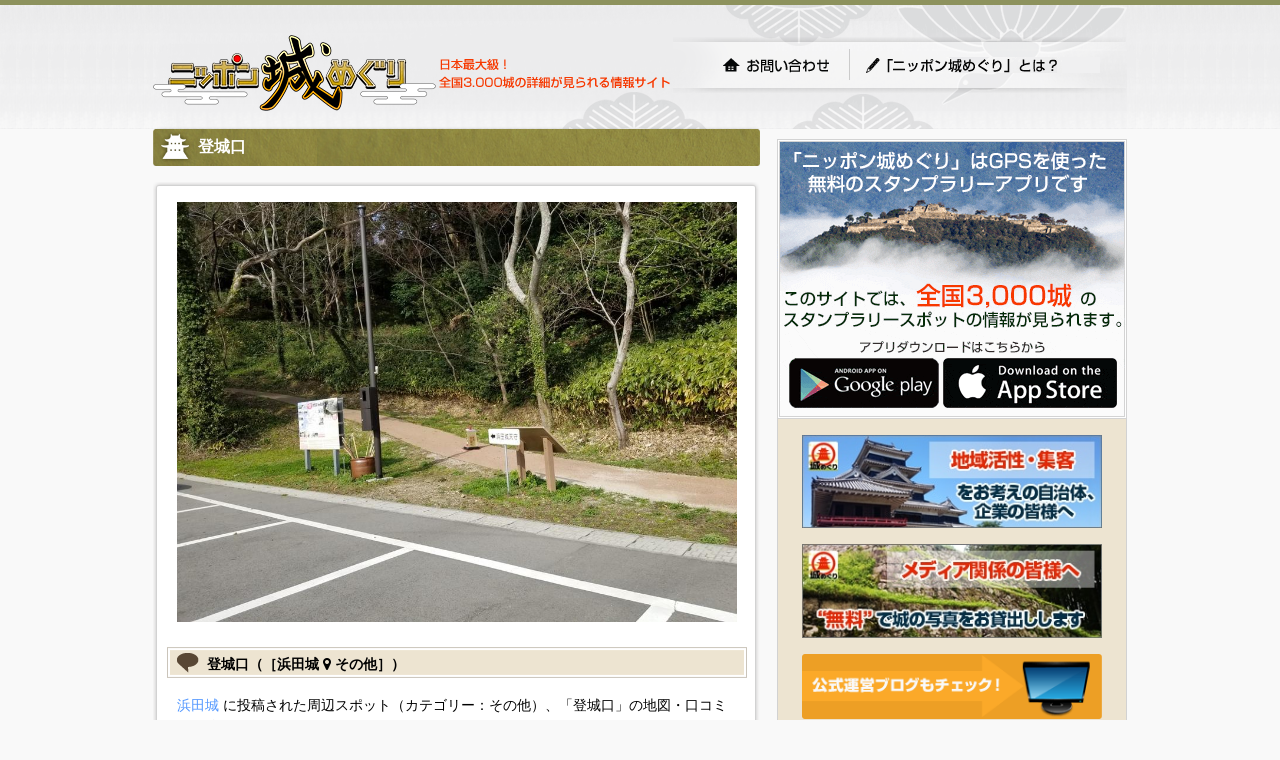

--- FILE ---
content_type: text/html; charset=utf-8
request_url: https://cmeg.jp/w/castles/7705/pins/35468
body_size: 5956
content:
<!DOCTYPE html PUBLIC "-//W3C//DTD XHTML 1.0 Strict//EN" "http://www.w3.org/TR/xhtml1/DTD/xhtml1-strict.dtd">
<html xmlns="http://www.w3.org/1999/xhtml" lang="ja" xml:lang="ja" dir="ltr">
  <head>
    <!-- v2 -->

    <meta http-equiv="content-type" content="text/html; charset=utf-8" />

    <meta name="csrf-param" content="authenticity_token" />
<meta name="csrf-token" content="Suj6IGq2zJtXGhP9vUAAQuVqLKDuWIaI3HUo1nUYeRFTP3ZATnEyMnHBO3q2YHAT639EZyXARtgZw6nvLG2A_w" />
    <meta http-equiv="Pragma" content="no-cache" />
    <meta http-equiv="Cache-Control" content="no-cache" />
    <meta http-equiv="Expires" content="0" />

    <meta http-equiv="content-style-type" content="text/css" />
    <meta http-equiv="content-script-type" content="text/javascript" />
    <link rel="shortcut icon" href="/favicon.ico" />

    <title>登城口｜浜田城（島根県浜田市）の周辺スポット｜ニッポン城めぐり</title>
    <meta name="keywords" content="浜田城,登城口,城めぐり,城,お城,城郭" />
    <meta name="description" content="浜田城登城口の詳細情報をご覧頂けます。" />

    <link href="https://cmeg.jp/w/castles/7705/pins/35468" rel="canonical" />
    <link href="https://cmeg.jp/a/castles/7705/pins/35468" media="only screen and (max-width: 640px)" rel="alternate" />

    <meta property="og:title" content="登城口（浜田城）" />
    <meta property="og:type" content="article" />
    <meta property="og:url" content="https://cmeg.jp/w/castles/7705/pins/35468" />
    <meta property="og:image" content="https://cbq.jp/with404/https://cmeg.jp/ci/486349" />
    <meta property="og:site_name" content="ニッポン城めぐり" />
    <meta property="og:description" content="浜田城に投稿された周辺スポット（カテゴリー：その他）「登城口」の情報" />
    <meta property="og:locale" content="ja_JP" />
    <meta property="fb:app_id" content="206127836386052" />
    <meta name="twitter:card" content="summary_large_image" />

    <script type="application/ld+json">
    {
      "@context": "http://schema.org",
      "@type": "Place",
      "@id": "https://cmeg.jp/w/castles/7705/pins/35468",
      "name": "登城口",
      "image": "https://cbq.jp/with404/https://cmeg.jp/ci/486349",
      "address": {
        "@type": "PostalAddress"
        ,"addressCountry": "JP"
        ,"addressRegion": "島根県"
        ,"addressLocality": "浜田市"
      },
      "geo": {
        "@type": "GeoCoordinates",
        "latitude": 34.90097889993318,
        "longitude": 132.07429133355618
      }
    }
    </script>


    <!-- *** stylesheet *** -->
    <link href="/stylesheets/pc/import.css?d742e80e" media="all" rel="stylesheet" type="text/css" />
    <link href="/stylesheets/pc/will_paginate.css?d742e80e" media="all" rel="stylesheet" type="text/css" />

    <!-- *** javascript *** -->
    <script src="https://ajax.googleapis.com/ajax/libs/jquery/1.11.3/jquery.min.js"></script>


    <link rel="stylesheet" href="https://maxcdn.bootstrapcdn.com/font-awesome/4.7.0/css/font-awesome.min.css">
    <link rel="alternate" media="only screen and (max-width: 640px)" href="https://cmeg.jp/a/castles/7705/pins/35468" >
    <link rel="stylesheet" href="https://maxcdn.bootstrapcdn.com/font-awesome/4.7.0/css/font-awesome.min.css">
    <link rel="stylesheet" href="https://unpkg.com/leaflet@1.6.0/dist/leaflet.css"
       integrity="sha512-xwE/Az9zrjBIphAcBb3F6JVqxf46+CDLwfLMHloNu6KEQCAWi6HcDUbeOfBIptF7tcCzusKFjFw2yuvEpDL9wQ=="
       crossorigin=""/>
    <!-- Make sure you put this AFTER Leaflet's CSS -->
    <script src="https://unpkg.com/leaflet@1.6.0/dist/leaflet.js"
      integrity="sha512-gZwIG9x3wUXg2hdXF6+rVkLF/0Vi9U8D2Ntg4Ga5I5BZpVkVxlJWbSQtXPSiUTtC0TjtGOmxa1AJPuV0CPthew=="
      crossorigin=""></script>

    <script src="/pub2/javascripts/Luminous.min.js"></script>
    <link
      rel="stylesheet"
      media="screen, projection"
      href="/pub2/stylesheets/luminous-basic.min.css"
    />

    <script>
      var galleryOpts = {
        // Whether pressing the arrow keys should move to the next/previous slide.
        arrowNavigation: true
      };
    </script>

    <!-- Global Site Tag (gtag.js) - Google Analytics -->
    <script async src="https://www.googletagmanager.com/gtag/js?id=UA-27544746-1"></script>
    <script>
      window.dataLayer = window.dataLayer || [];
      function gtag(){dataLayer.push(arguments);}
      gtag('js', new Date());

      gtag('config', 'UA-27544746-1');
    </script>

  </head>

  <body>
            <div id="container">
      <div id="page">
        <div id="header">
          <div id="title_logo"><a href="/w/"><img src="/images/pc/share/img_logo.png?d742e80e" alt="ニッポン城めぐり" height="80" width="283" ></a></div>
          <p>日本最大級！全国3,000城の詳細が見られる情報サイト</p>

          <ul id="g-header">
            <li id="g-top"><a href="/w/inquiry">お問い合わせ</a></li>
            <li id="g-first"><a href="/w/about">「ニッポン城めぐり」とは？</a></li>
          </ul>

          <div id="header-inner">
            <!-- 以前はNINJAタグが設置されていましたが、意図しない広告が表示されたので（@行軍ご画面）一斉撤去されました -->

            <!-- / #header_inner --></div>
          <!-- / #header --></div>


        <div id="contents">


          <div id="main">
            

<div id="contentsbox">
  <div class="castle-name"><h1>登城口</h1></div>

  <div id="wrap">

    <div id="wrap-inner">

        <div class="combox">
          <p>
            <img src="https://cbq.jp/with404/https://cmeg.jp/ci/486349" class="imgL" width="560px" />
          </p>
        </div>

      <div class="combox-shiroA">

        <h2 class="comment">登城口（［浜田城&nbsp;<i class="fa fa-map-marker"></i>&nbsp;その他］）</h2>

        <div class="combox">
          <p><a href="/w/castles/7705" target="_blank">浜田城</a>&nbsp;に投稿された周辺スポット（カテゴリー：その他）、「登城口」の地図・口コミがご覧頂けます。</p>

          <p style="font-size: 12px;">※<a href="/w/about">「ニッポン城めぐり」アプリ</a>では、スタンプラリースポットとなっている3,000城それぞれの地図に、周辺城郭や史跡など、様々な関連スポットを自由に追加できます。</p>
        </div>

      <!-- / #combox-shiroA --></div>

      <div class="combox-shiroB">

        <div id="mapid" style="height: 400px"></div>

        <div class="link_more">
          ［<a href="http://maps.google.co.jp/maps?f=q&hl=ja&q=34.90097889993318,132.07429133355618&ie=UTF8&ll=34.90097889993318,132.07429133355618&z=14" target="_blank">大きい地図で開く</a>］
        </div>

      <!-- / #combox-shiroB --></div>
    <!-- / #wrap_inner --></div>

    <div class="reviewbox">
      <h2 class="comment">登城口の口コミ情報</h2>

          <p>
            <span class="contributor">2022年03月26日&nbsp;<span class="orange">石見守</span> あきら</span><br />

              <a class="luminous-gallery-44119" href="https://img.cmeg.jp/with404/https://cmeg.jp/ci/486349"><img cdn_option="crop80x80-w80" alt="" src="/images/loading.png" data-src="https://img.cmeg.jp/with404-crop80x80-w80/https://cmeg.jp/ci/486349" width="120px" /></a> 
              <br /><br />
              <script>
                new LuminousGallery(document.querySelectorAll(".luminous-gallery-44119", galleryOpts));
              </script>


            浜田城資料館駐車場の横にある登城口です。浜田城資料館で予習してここから登城するのも良いと思います。登城道はしっかり整備され、車も入ってこないので、安心して登城できます。<br /><br />
          </p>

    </div><!-- / .reviewbox -->

    <div class="howto">
<img alt="「ニッポン城めぐり」を始めるには？" height="35" src="/images/pc/about/tit_about_howto.gif?d742e80e" width="580" />
<p>「ニッポン城めぐり」は、iPhone・androidの両アプリに対応。<br />
利用料金は無料！いますぐ城めぐりを始めてみよう！</p>

<h5>スマートフォンからのアクセス方法</h5>
<p><img alt="app store" class="imgR" height="43" src="/images/pc/about/img_app.gif?d742e80e" usemap="#Map2" width="128" />
  <map name="Map2" id="Map2"><area shape="rect" coords="4,4,124,39" href="https://itunes.apple.com/us/app/apple-store/id488052915?pt=315774&ct=1004&mt=8" target="_blank" alt="app store" /></map>
  &nbsp;■iPhone<br />
  &nbsp;AppStore で「ニッポン城めぐり」を検索。</p>

<p><a href="https://play.google.com/store/apps/details?id=jp.co.kanamei&referrer=utm_source%3DPC%25E3%2582%25B5%25E3%2582%25A4%25E3%2583%2588TOP%25E3%2583%259A%25E3%2583%25BC%25E3%2582%25B8%26utm_campaign%3D1004" class="externalIcon" target="_blankj"><img alt="google play" class="imgR" src="/images/pc/about/img_google.gif?d742e80e" width="128" /></a>
  ■Android<br />
  &nbsp;Google play で「ニッポン城めぐり」を検索。</p>

<!-- / #attention --></div>




  <!-- / #wrap --></div>
<!-- / #contentsbox --></div>

<script>
  var lat = 34.90097889993318;
  var lng = 132.07429133355618;

// var mymap = L.map('mapid').setView([], 13);
var map = L.map('mapid', {
  center: [lat, lng],
  zoom: 12,
});

var tileLayer = L.tileLayer('https://{s}.tile.openstreetmap.org/{z}/{x}/{y}.png', {
  attribution: '© <a href="https://www.openstreetmap.org/copyright">OpenStreetMap</a> contributors, <a href="http://creativecommons.org/licenses/by-sa/2.0/">CC-BY-SA</a>',
});
tileLayer.addTo(map);

var redIcon = L.icon({
    iconUrl: '/images/pc/map/map_icon_red.png',
    iconSize:     [32, 32], // size of the icon
    iconAnchor:   [16, 16], // point of the icon which will correspond to marker's location
    popupAnchor:  [0, -16] // point from which the popup should open relative to the iconAnchor
});
var yellowIcon = L.icon({
    iconUrl: '/images/pc/map/map_icon_yellow.png',
    iconSize:     [32, 32], // size of the icon
    iconAnchor:   [16, 16], // point of the icon which will correspond to marker's location
    popupAnchor:  [0, -16] // point from which the popup should open relative to the iconAnchor
});
var blueIcon = L.icon({
    iconUrl: '/images/pc/map/map_icon_blue.png',
    iconSize:     [32, 32], // size of the icon
    iconAnchor:   [16, 16], // point of the icon which will correspond to marker's location
    popupAnchor:  [0, -16] // point from which the popup should open relative to the iconAnchor
});

// とりあえずgrayを使う
  var pinType1Icon = L.icon({
    iconUrl: '/images/pc/map/map_icon_pin_1.png',
    iconSize:     [32, 32], // size of the icon
    iconAnchor:   [16, 16], // point of the icon which will correspond to marker's location
    popupAnchor:  [0, -16] // point from which the popup should open relative to the iconAnchor
});
  var pinType2Icon = L.icon({
    iconUrl: '/images/pc/map/map_icon_pin_2.png',
    iconSize:     [32, 32], // size of the icon
    iconAnchor:   [16, 16], // point of the icon which will correspond to marker's location
    popupAnchor:  [0, -16] // point from which the popup should open relative to the iconAnchor
});
  var pinType3Icon = L.icon({
    iconUrl: '/images/pc/map/map_icon_pin_3.png',
    iconSize:     [32, 32], // size of the icon
    iconAnchor:   [16, 16], // point of the icon which will correspond to marker's location
    popupAnchor:  [0, -16] // point from which the popup should open relative to the iconAnchor
});
  var pinType4Icon = L.icon({
    iconUrl: '/images/pc/map/map_icon_pin_4.png',
    iconSize:     [32, 32], // size of the icon
    iconAnchor:   [16, 16], // point of the icon which will correspond to marker's location
    popupAnchor:  [0, -16] // point from which the popup should open relative to the iconAnchor
});
  var pinType5Icon = L.icon({
    iconUrl: '/images/pc/map/map_icon_pin_5.png',
    iconSize:     [32, 32], // size of the icon
    iconAnchor:   [16, 16], // point of the icon which will correspond to marker's location
    popupAnchor:  [0, -16] // point from which the popup should open relative to the iconAnchor
});
  var pinType6Icon = L.icon({
    iconUrl: '/images/pc/map/map_icon_pin_6.png',
    iconSize:     [32, 32], // size of the icon
    iconAnchor:   [16, 16], // point of the icon which will correspond to marker's location
    popupAnchor:  [0, -16] // point from which the popup should open relative to the iconAnchor
});
  var pinType7Icon = L.icon({
    iconUrl: '/images/pc/map/map_icon_pin_7.png',
    iconSize:     [32, 32], // size of the icon
    iconAnchor:   [16, 16], // point of the icon which will correspond to marker's location
    popupAnchor:  [0, -16] // point from which the popup should open relative to the iconAnchor
});
  var pinType8Icon = L.icon({
    iconUrl: '/images/pc/map/map_icon_pin_8.png',
    iconSize:     [32, 32], // size of the icon
    iconAnchor:   [16, 16], // point of the icon which will correspond to marker's location
    popupAnchor:  [0, -16] // point from which the popup should open relative to the iconAnchor
});
  var pinType9Icon = L.icon({
    iconUrl: '/images/pc/map/map_icon_pin_9.png',
    iconSize:     [32, 32], // size of the icon
    iconAnchor:   [16, 16], // point of the icon which will correspond to marker's location
    popupAnchor:  [0, -16] // point from which the popup should open relative to the iconAnchor
});
  var pinType10Icon = L.icon({
    iconUrl: '/images/pc/map/map_icon_pin_10.png',
    iconSize:     [32, 32], // size of the icon
    iconAnchor:   [16, 16], // point of the icon which will correspond to marker's location
    popupAnchor:  [0, -16] // point from which the popup should open relative to the iconAnchor
});




  L.marker([34.90097889993318, 132.07429133355618], {zIndexOffset: 0, icon: pinType8Icon}).addTo(map)
    .bindPopup('<table width="320px"><tr><td width="120px"><img src="https://img.cmeg.jp/240x240/https://cmeg.jp/ci/486349" width="120px"></td><td style="padding:0px 10px;vertical-align:top"><span style="color:gray">その他</span><p style="font-size:1.6em; margin: 0px 0px 6px 0px"><a href="/w/castles/7705/pins/35468">登城口</a></p></td></tr></table>');

</script>



<script>
  function loadImageHandler(e) {
    var els = document.querySelectorAll('img[data-src]');
    for (len = els.length, i = 0; i < len; i++) {
      var img = els[i];
      if (isElementInViewport(img)) {
        var src = img.getAttribute('data-src');
        img.setAttribute('src', src);
        img.onload = function() {
          // img.removeAttribute('data-src');
        };
      }
    }
  }

  function isElementInViewport(el) {
    // NOTE: jquery要素にも対応:
    if (typeof jQuery === "function" && el instanceof jQuery) {
      el = el[0];
    }
    var top = el.offsetTop;
    var left = el.offsetLeft;
    var width = el.offsetWidth;
    var height = el.offsetHeight;
    while (el.offsetParent) {
      el = el.offsetParent;
      top += el.offsetTop;
      left += el.offsetLeft;
    }
    return (
      top < (window.pageYOffset + window.innerHeight) &&
      left < (window.pageXOffset + window.innerWidth) &&
      (top + height) > window.pageYOffset &&
      (left + width) > window.pageXOffset
    );
  }

  function addLoadImageHandler() {
    window.addEventListener('scroll', loadImageHandler);
    window.addEventListener('resize', loadImageHandler);
    window.addEventListener('load', loadImageHandler);
    window.addEventListener('DOMContentLoaded', loadImageHandler);
  }

  addLoadImageHandler();
</script>


          <!-- / #main --></div>

          <div id="sub">
            <div id="info">
              <img alt="スマホを持って城をめぐろう！スマホでお城スタンプラリーゲーム「ニッポン城めぐり」" src="/images/pc/share/tit_info.gif?1499317262" usemap="#Map" width="350" />
              <map name="Map" id="Map">
                <area shape="rect" coords="12,8,191,37" href="/w/about" alt="ニッポン城めぐりとは？" />
                  <area shape="rect" coords="14,221,162,268" href="https://play.google.com/store/apps/details?id=jp.co.kanamei&referrer=utm_source%3DPC%25E3%2582%25B5%25E3%2582%25A4%25E3%2583%2588TOP%25E3%2583%259A%25E3%2583%25BC%25E3%2582%25B8%26utm_campaign%3D1005" target="_blank" alt="GooglePlay" />
                  <area shape="rect" coords="168,221,340,268" href="https://itunes.apple.com/us/app/apple-store/id488052915?pt=315774&ct=1005&mt=8" target="_blank" alt="Appstore" />
              </map>

              <p><a href="/w/regional_vitalization"><img alt="" src="https://cmeg.jp/images/pc/share/img_chiiki.jpg?1499317262" width="300" /></p></a>
              <p><a href="/w/image_rental"><img alt="" src="https://cmeg.jp/images/pc/share/img_rental.jpg?1499317262" width="300" /></p></a>

              <p class="b-20"><a href="http://ameblo.jp/cmeg/" target="_blank"><img alt="" src="https://cmeg.jp/images/pc/share/img_blog.gif?1499317262" width="300" /></a></p>
              <p class="b-20"><a href="http://www.facebook.com/pages/発見ニッポン城めぐり/165360033559229" target="_blank"><img alt="" src="https://cmeg.jp/images/pc/share/img_fb.gif?1499317262" width="300" /></a></p>


            <!-- / #info --></div>
            <div id="banner">
              <p><a href="http://line.me/S/sticker/1010258" target="_blank"><img src="https://img.cmeg.jp/du/logo/linestamp.jpg" width="300" alt="公式LINEスタンプ「戦国武将コレクション」" /></a></p>
              <p><a href="http://sgns.jp/" target="_blank"><img src="https://img.cmeg.jp/du/logo/SGK_forMoba8_320x50_130406.jpg" width="300" alt="キャリア公式サイト「戦国のすべて」" /></a></p>
              <p><a href="http://store.shopping.yahoo.co.jp/cmeg/" target="_blank"><img src="https://cmeg.jp/images/pc/share/ec_banner_170105.jpg?1499317262" width="300" alt="" /></a></p>
            <!-- / #banner --></div>
          <!-- / #sub --></div>




          <!-- / #contents --></div>

        <ul>
          <li id="pagetop"><a href="#page">ページの先頭へ戻る</a></li>
        </ul>

        <div id="footer"> 
          <p class="copyright">
          <a target="_blank" href="http://umscd.jp/">(C) UM.Succeed,Inc.</a>
          <a target="_blank" href="http://www.ideacanvas.jp/">(C) idea canvas</a>
          <a target="_blank" href="/pp.html">プライバシーポリシー</a>
          </p>
          <!-- / #footer --></div>
        <!-- / #page --></div>





      <!-- / #container --></div>
  </body>
  <div id="simple-popup-modal">
    <div id="simple-popup-modal-base" class="modal_window_base" style="z-index:100000 !important">

      <a id="simple-popup-close-overlay" class="close_overlay"></a>

      <div class="modal_window2">

        <div id="simple-popup-main" style="display: none">
          <p id="simple-popup-txt"></p>
        </div>

        <div class="modal_window_close"><a onclick="toggleSimplePopupModalShowClass()"><img src="/images/m/close.png" width="20px" height="20px" alt="" /></a></div>
      </div><!--/.modal_window-->
    </div>
  </div><!--/#modal-->
  <script>
    const simplePopupToggles = ["simple-popup-modal", "simple-popup-modal-base", "simple-popup-close-overlay"];
    for(i=0, len=simplePopupToggles.length ; i<len ; i++){
      document.getElementById(simplePopupToggles[i]).addEventListener('click',function(){
        toggleSimplePopupModalShowClass()
      },false);
    }

    function toggleSimplePopupModalShowClass(){
      document.getElementById('simple-popup-modal-base').classList.toggle('is-show');
    }

    function showSimplePopupModal(txt){
      document.getElementById("simple-popup-main").style.display = "none";
      toggleSimplePopupModalShowClass();

      document.getElementById("simple-popup-txt").innerHTML = txt;
      document.getElementById("simple-popup-main").style.display = "block";
    }

    function showAnnotationModal(txt) {
      showSimplePopupModal("<br/>" + txt);
    }
  </script>
</html>
